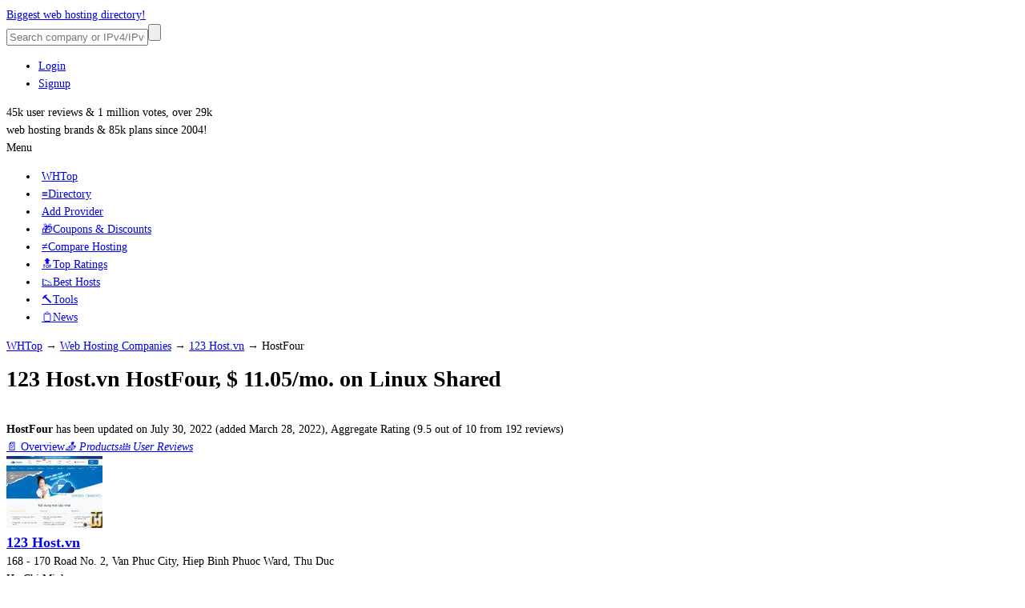

--- FILE ---
content_type: text/html; charset=UTF-8
request_url: https://www.whtop.com/plans/123host.vn/120185
body_size: 6918
content:
<!doctype html><html lang="en"><head prefix="og: http://ogp.me/ns# fb: http://ogp.me/ns/fb# article: http://ogp.me/ns/article# product: http://ogp.me/ns/product#"><meta name="viewport" content="width=device-width, initial-scale=1"><meta http-equiv="Content-Type" content="text/html; charset=UTF-8"><base href="https://www.whtop.com/"><link rel="icon" href="https://static.whtop.com/favicon.ico" type="image/x-icon"><meta name="description" content="Jul 30, 2022: HostFour plan from 123Host.vn (123host.vn), price: USD 11.05/mo on platform Linux and category Shared Hosting"><link rel="canonical" href="https://www.whtop.com/plans/123host.vn/120185"><meta property="product:product_link" content="https://client.123host.vn/?/cart/-hosting-ca-nhan-/"><meta property="og:type" content="product"><meta property="og:image" content="https://static.whtop.com/images/plans/2022/123host.vn-940941490-big.jpg"><meta property="og:image:alt" content="HostFour &gt; 123host.vn, USD 11.05/mo. on Shared, Linux"><meta property="twitter:image" content="https://static.whtop.com/images/plans/2022/123host.vn-940941490-big.jpg"><meta property="og:updated_time" content="2022-07-30"><meta property="product:availability" content="instock"><meta property="product:price:amount" content="11.05"><meta property="product:price:currency" content="USD"><meta property="product:category" content="Shared Hosting, Linux"><meta property="product:brand" content="123host.vn"><meta property="product:retailer_title" content="123 Host.vn"><meta property="product:retailer" content="374837919285860"><meta property="fb:app_id" content="1423394267943167"><meta property="og:title" content="HostFour &gt; 123host.vn, USD 11.05/mo. on Shared, Linux"><meta property="og:locale" content="en_US"><meta property="og:url" content="https://www.whtop.com/plans/123host.vn/120185"><meta property="og:site_name" content="WHTop"><meta property="og:description" content="Jul 30, 2022: HostFour plan from 123Host.vn (123host.vn), price: USD 11.05/mo on platform Linux and category Shared Hosting"><meta name="twitter:site" content="@webhostingtop"><meta name="twitter:creator" content="@webhostingtop"><meta name="twitter:title" content="HostFour &gt; 123host.vn, USD 11.05/mo. on Shared, Linux"><meta name="twitter:description" content="Jul 30, 2022: HostFour plan from 123Host.vn (123host.vn), price: USD 11.05/mo on platform Linux and category Shared Hosting"><meta name="twitter:card" content="summary"><link rel="search" type="application/opensearchdescription+xml" href="https://static.whtop.com/opensearch.xml" title="WHTop"><link rel="apple-touch-icon" sizes="48x48" href="https://static.whtop.com/layout/whtop/images/icon-48.png"><link rel="apple-touch-icon" sizes="72x72" href="https://static.whtop.com/layout/whtop/images/icon-72.png"><link rel="apple-touch-icon" sizes="144x144" href="https://static.whtop.com/layout/whtop/images/icon-144.png"><link rel="apple-touch-icon" sizes="192x192" href="https://static.whtop.com/layout/whtop/images/icon-192.png"><link rel="manifest" href="/manifest.json"><meta name="theme-color" content="#75aed6"><meta name="apple-mobile-web-app-capable" content="yes"> <meta name="apple-mobile-web-app-title" content="WHTop.com"> <meta name="msapplication-TileImage" content="https://static.whtop.com/layout/whtop/images/icon-144.png"> <meta name="msapplication-TileColor" content="#75aed6"> <link rel="stylesheet" type="text/css" href="https://static.whtop.com/layout/whtop/style.css"><style>table tr th{width:200px}.a-name{font-weight:bold;font-size:16px}.a-pos-rat{position:absolute;left:37px;bottom:0}.a-pos-rank{position:absolute;left:37px;bottom:25px}.a-pos-final{position:relative;text-align:center;min-height:170px}.a-pos-final-color{border:1px solid #CCCCCC;background:#efefef}._h90{height:90px}.fn.org{font-weight:bold;font-size:18px}@media screen and (min-width:620px){#m1 ul li a,#m2 ul li a{padding-right:4px;padding-left:4px}}.fl{width:25px;height:15px}a.fl,div.fl,span.fl{text-indent:28px;white-space:nowrap;float:left;margin-right:3px}div.fl.none,span.fl.none{float:none;vertical-align:middle;display:inline-block}#page{overflow:hidden}body{font-size:14px;line-height:22px}#main h4{font-size:16px}#main h5,#main h6{font-size:15px;margin:20px 0 0}ul.brand-space li a{padding-bottom:5px;display:inline-block}.brand-space{padding-bottom:10px}#logo{width:250px}@media screen and (max-width:620px){body{font-size:16px}}@media screen and (max-width:1000px){#m1,#m2{overflow:hidden}}.breadcrumb a{text-decoration:underline}.s_table_head_no_link{background:#575757}table.table tr th{background:#575757;padding:5px 2px 5px 2px}</style><title>HostFour &gt; 123host.vn, USD 11.05/mo. on Shared, Linux</title></head><body><header id="header"><div class="width"><div id="logo"><a href="/">Biggest web hosting directory!</a></div><div id="search"><form method="post" action="https://www.whtop.com/directory"><input type="hidden" name="fuseaction" value="directory"><input type="text" name="search" aria-label="Search company or IPv4/IPv6" placeholder="Search company or IPv4/IPv6" class="search-text"><input type="submit" value="" aria-label="Search" class="search-button"></form> </div><div id="user"><ul><li><a href="https://manage.whtop.com/login">Login</a></li><li><a href="https://manage.whtop.com/register" title="Create a new login or use your existing facebook">Signup</a></li> </ul></div><div id="slg"><div>45k user reviews & 1 million votes, over 29k <br> web hosting brands & 85k plans since 2004!</div></div></div></header><div id="m1-placeholder"><div id="m1"><div class="width"><div id="m1-mobile">Menu</div><nav><ul><li class="home"><a href="/"><span class="notext">WHTop</span></a></li><li><a href="/directory"><span>&#8801;Directory</span></a></li><li><a href="/directory.add-host"><span>Add Provider</span></a></li><li><a href="/directory.discount-coupons"><span>&#127873;Coupons &amp; Discounts</span></a></li><li><a href="/compare"><span>&#8800;Compare Hosting</span></a></li><li><a href="/top"><span>&#128285;Top Ratings</span></a></li><li><a href="/best"><span>&#128201;Best Hosts</span></a></li><li><a href="/tools"><span>&#128296;Tools</span></a></li><li><a href="/news"><span>&#128203;News</span></a></li></ul></nav> <span id="m1-back"></span></div></div></div><div id="aright-body"><div id="aright-body-width" class="width"><div id="aright2"></div></div></div><div id="page"><div id="body" class="width"> <div id="container" class="full-width"><div role="main" id="main"><script type="application/ld+json" nonce="20260118_1001519137">{"@context": "https://schema.org","@type": "BreadcrumbList","name": "WHTop Breadcrumb","itemListElement": [{"@type": "ListItem","position": 1,"item": {"@type": "WebPage","id": "https://www.whtop.com/","url": "https://www.whtop.com/","name": "WHTop"}},{"@type": "ListItem","position": 2,"item": {"@type": "WebPage","id": "https://www.whtop.com/companies","url": "https://www.whtop.com/companies","name": "Web Hosting Companies"}},{"@type": "ListItem","position": 3,"item": {"@type": "WebPage","id": "https://www.whtop.com/review/123host.vn","url": "https://www.whtop.com/review/123host.vn","name": "123 Host.vn"}},{"@type": "ListItem","position": 4,"item": {"@type": "WebPage","name": "HostFour"}}]}</script><div class="breadcrumb"><a href="https://www.whtop.com/">WHTop</a> &rarr; <a href="/companies">Web Hosting Companies</a> &rarr; <a href="/review/123host.vn" class="brand-space">123 Host.vn</a> &rarr; HostFour</div><h1>123 Host.vn HostFour, $ 11.05/mo. on Linux Shared</h1><div><br><b>HostFour</b> has been updated on  <span class="red"><time datetime="2022-07-30T00:00:00+00:00" content="2022-07-30T00:00:00+00:00">July 30, 2022</time></span> (added  <span class="red"><time datetime="2022-03-28T00:00:00+00:00" content="2022-03-28T00:00:00+00:00">March 28, 2022</time></span>)<span>, Aggregate Rating <span class="stars stars-5"></span> (<span>9.5</span> out of <span>10</span> from <span>192</span> reviews)</span><div id="submenu-placeholder"><nav id="submenu" typeof="ItemList" vocab="https://schema.org/"><span><a href="/review/123host.vn" class="brand-space">&#128196; Overview</a></span><span property="itemListElement" typeof="SiteNavigationElement"><a href="/review/123host.vn#plans" class="brand-space" property="url"><i property="name" content="&#128228; Products">&#128228; Products</i></a><meta property="position" content="2"></span><span property="itemListElement" typeof="SiteNavigationElement"><a href="/review/123host.vn#reviews" class="brand-space" property="url"><i property="name" content="&#128106; User Reviews">&#128106; User Reviews</i></a><meta property="position" content="3"></span></nav></div><div id="server" class="with-share clearer"><div><div id="server-image" class="cpointer"><img src="https://static.whtop.com/companies/123host.vn-photo-small.gif?202511290555" width="120" height="90" alt="123host.vn" class="left" property="image" title="123host.vn screenshot taken on 29 November, 2025"></div><a class="fn org external" target="_blank" href="https://manage.whtop.com/companies/123host.vn/visit">123 Host.vn</a><div id="server-description"><div class="adr"> <div class="street-address">168 - 170 Road No. 2, Van Phuc City, Hiep Binh Phuoc Ward, Thu Duc</div> <span class="locality">Ho Chi Minh</span> <div><span class="fl vn"></span> <abbr class="country-name" title="Viet nam">VN</abbr></div></div><div class="tel"><span class="type">&phone; Phone</span><span> 02873 002 123</span></div><span class="online-contacts"></span><abbr class="email tooltip" title="Available for logged users!">&#128231; support@1...</abbr></div></div><div id="server-share"><ul class="alphabetical" style="display:inline;"><li>&#128161; <span class="gray">Plan Name: </span><a href="https://www.whtop.com/plans/123host.vn/120185" class="brand-space"><b>HostFour</b></a> (sku #<span class="b">p120185</span>)</li><li><span class="gray">&#128295; Category:</span> <a href="https://www.whtop.com/directory/category/shared-hosting" class="category">Shared Hosting</a> / <a href="https://www.whtop.com/directory/os/linux">Linux</a></li><li>&#128176; <span class="gray">Price:</span><span class="b"><span>$</span> <span>11.05</span><span>/mo.</span><small class="b nowrap"> VAT 10%  exc</small></span></li><li><span class="gray">&#128191; Disk Space:</span> <b>8 GB</b></li><li><span class="gray">&#128246; Traffic bandwidth:</span> <b><i>unmetered</i></b></li><li><span class="gray">&#128178; Setup Fee:</span> <b>free</b></li></ul></div></div><table class="table"><tr><th><b>&#128268; Hosted domains</b> :</th><td>3</td></tr><tr><th>&#127379; <b>free domains</b> :</th><td>0</td></tr><tr><th>&#128204; <b>Dedicated IPs</b> :</th><td>0</td></tr><tr><th>&#128179; <b>Payment Methods</b> :</th><td><span class="tag">Credit / Debit / Prepaid Cards</span><span class="tag">PayPal</span></td></tr><tr><th>&#128296; <b>Control Panel</b> :</th><td><span class="tag">CPanel</span></td></tr><tr><th>&#9997;&#65039; <b>Support Options</b> :</th><td><span class="tag">Email</span><span class="tag">Help Desk</span><span class="tag">Phone / Toll-Free</span><span class="tag">Forum</span><span class="tag">Available 24/7</span></td></tr><tr><th>&#127759; <b>Server Locations</b> :</th><td><span class="nowrap"><span class="fl none vn"></span><span class="tag">Viet nam</span></span> </td></tr><tr><th>&#9873; <b>Targeting</b> :</th><td><span class="nowrap"><span class="fl none ca"></span><span class="tag">CA</span></span> <span class="nowrap"><span class="fl none cn"></span><span class="tag">CN</span></span> <span class="nowrap"><span class="fl none in"></span><span class="tag">IN</span></span> <span class="nowrap"><span class="fl none tw"></span><span class="tag">TW</span></span> <span class="nowrap"><span class="fl none uk"></span><span class="tag">UK</span></span> <span class="nowrap"><span class="fl none us"></span><span class="tag">US</span></span> <span class="nowrap"><span class="fl none vn"></span><span class="tag">VN</span></span> </td></tr></table><div><img src="https://static.whtop.com/images/plans/2022/123host.vn-940941490-big.jpg" loading="lazy" width="951" height="713" alt="screenshot of HostFour from 123host.vn" class="lazy photo" title="Taken on 30 July, 2022"></div><p >See also initial <a href="https://client.123host.vn/?/cart/-hosting-ca-nhan-/" class="external" target="_blank">HostFour</a> plan location on their website!</p><h2>&#128220; Plan description</h2><div class="plans"><div class="plan clearer">Disk Space: 8GB<br>Traffic: Unlimited<br>Addon domain: 3<br>Sub Domain: Unlimited<br>Email Account: Unlimited<br>FTP Account: Unlimited<br>MySQL Account: Unlimited<br>Support: 24/7/365</div></div><div><br><div class="cpointer _h90" id="acenter_0"></div><h3>&#128201; <a href="/directory/country/vn/category/shared-hosting/os/linux">Similar hosting plans from other companies in the same category &amp; country location &#8801;</a></h3><ul class="columns columns-1"><li><div class="a-pos-final-color"><div class="a-pos-final"><a href="/review/appvz.com"><span class="fl none vn"></span> <span class="b a-name">AppVZ</span></a><br><img src="https://static.whtop.com/images/logo/appvz.com.png?20240313154347" loading="lazy" width="120" height="33" alt="appvz.com logo" class="lazy"><div class="a-pos-rank"><span class="rank"><span>&#127942; Alexa Rating</span><span class="value"><span>0</span></span></span></div></div><br><ul class="alphabetical"><li>&#128161; Plan: <a href="/review/appvz.com#plans"><b>X-1</b></a></li><li>&#128295; Category: <b>Shared Hosting</b></li><li>&#128187; OS Type: <b>Linux</b></li><li class="promotions bg">&#128176; Price: <span class="b"><span>$</span><span> 12.00</span><span>/yr.</span></span></li><li class="promotions bg">&#128191; Disk Space: <b>500<i> MB</i></b></li><li>&#128246; Traffic bandwidth: <b>50<i> GB</i></b></li><li>&#128178; Setup Fee: <b>free</b></li><li>&#128197; Added: <time datetime="2024-03-13T00:00:00+00:00" content="2024-03-13T00:00:00+00:00">Mar 13, 2024</time></li><li>&#127759; Server in: <span class="fl none de"></span><span class="fl none vn"></span></li><li><img src="https://static.whtop.com/images/plans/2024/appvz.com-734882554-thumb.jpg" loading="lazy" width="120" height="90" alt="screenshot of X-1 from appvz.com" class="lazy photo" title="Taken on 13 March, 2024"></li></ul><i property="description">Make annuallly payment GET FREE once .COM domain (register/transfer and renewal) for all hosting packages.<br>For each domain and subdomain the current PHP versions (8.2, 8.1, 7.4) as well as older [...]</i></div></li></ul></div></div><script type="application/ld+json" nonce="20260118_3862784508">{"@context": "http://schema.org/","@type": "Product","brand" : {"@type": "Brand","name": "123 Host.vn","image": "https://static.whtop.com/images/companies/big/123host.vn-big.jpg?202511290555","url": "https://www.whtop.com/review/123host.vn","sameAs": "https://123host.vn/","identifier": "123host.vn"},"name": "HostFour","sku": "p120185","productionDate": "2022-03-28T00:00:00+00:00","releaseDate": "2022-07-30T00:00:00+00:00","url": "https://www.whtop.com/plans/123host.vn/120185","image": "https://static.whtop.com/images/plans/2022/123host.vn-940941490-big.jpg","aggregateRating": {"@type": "AggregateRating","ratingValue": "9.5","bestRating": "10","reviewCount": "192"},"offers" : {"@type": "Offer","availability": "http://schema.org/InStock","url": "https://client.123host.vn/?/cart/-hosting-ca-nhan-/","priceValidUntil": "2027-07-30T00:00:00+00:00","availableDeliveryMethod": "http://purl.org/goodrelations/v1#DeliveryModeDirectDownload","shippingDetails": {"@type": "OfferShippingDetails","shippingRate": {"@type": "MonetaryAmount","value": "0","currency": "USD"},"shippingDestination": {"@type": "DefinedRegion","addressCountry": ["CA", "CN", "IN", "TW", "UK", "US", "VN"]},    "deliveryTime": {"@type": "ShippingDeliveryTime","businessDays": {"@type": "OpeningHoursSpecification","dayOfWeek": ["https://schema.org/Monday","https://schema.org/Tuesday","https://schema.org/Wednesday","https://schema.org/Thursday","https://schema.org/Friday","https://schema.org/Saturday","https://schema.org/Sunday"]},"handlingTime": {"@type": "QuantitativeValue","minValue": 0,"maxValue": 1,"unitCode": "DAY"},"transitTime": {"@type": "QuantitativeValue","minValue": 0,"maxValue": 1,"unitCode": "DAY"}          }},"acceptedPaymentMethod": {"@type": "PaymentMethod","name": ["Credit / Debit / Prepaid Cards","PayPal"]},"areaServed": ["VN"],"eligibleRegion": "WorldWide","priceSpecification" : {"@type": "UnitPriceSpecification","priceCurrency": "USD","valueAddedTaxIncluded": "false","price": "11.05","unitCode": "MON"}},"isSimilarTo" : [{"@type": "Product","brand": {"@type": "Brand","name": "AppVZ","identifier": "appvz.com","logo": "https://static.whtop.com/images/logo/appvz.com.png?20240313154347","url": "https://www.whtop.com/review/appvz.com","sameAs": "https://appvz.com/"},"name": "X-1","url": "https://www.whtop.com/plans/appvz.com/126160","image": "https://static.whtop.com/images/plans/2024/appvz.com-734882554-big.jpg","sku": "p126160","productionDate": "2024-03-13T00:00:00+00:00","releaseDate": "2024-03-13T00:00:00+00:00","description": "Make annuallly payment GET FREE once .COM domain (register/transfer and renewal) for all hosting packages.\nFor each domain and subdomain the current PHP versions (8.2, 8.1, 7.4) as well as older [...]","offers": {"@type": "Offer","availability":  "http://schema.org/InStock","url": "https://appvz.com/share-hosting","priceValidUntil": "2029-03-13T00:00:00+00:00","priceSpecification" : {"@type": "UnitPriceSpecification","price": "12.00","priceCurrency": "USD","unitCode": "ANN"}}}],"description": "Disk Space: 8GB\n\nTraffic: Unlimited\n\nAddon domain: 3\n\nSub Domain: Unlimited\n\nEmail Account: Unlimited\n\nFTP Account: Unlimited\n\nMySQL Account: Unlimited\n\nSupport: 24/7/365","category": "Shared Hosting, Linux"}</script></div></div></div></div> <footer id="footer"> <div class="width"><div id="copyright">&copy; 2004 - 2026 <abbr title="Web Hosting Top">WHTop</abbr></div><div id="footer-menu"><ul><li><a href="/contact">Contact</a></li><li><a href="/advertising">Advertising</a></li><li><div class="only-desktop"><a href="/sitemap">Sitemap</a></div></li></ul></div><div id="social" class="clearer"><ul><li class="facebook"><a target="_blank" rel="noopener" href="https://www.facebook.com/webhostingtop" class="notext">Facebook</a></li><li class="twitter"><a target="_blank" rel="noopener" href="https://twitter.com/webhostingtop" class="notext">Twitter</a></li><li class="blog"><a href="/blog/" class="notext">Blog</a></li><li class="pinterest"><a target="_blank" rel="noopener" href="https://www.pinterest.com/webhostingtop/" class="notext">Pinterest</a></li><li class="linkedin"><a target="_blank" rel="noopener" href="https://www.linkedin.com/company/webhostingtop" class="notext">Linkedin</a></li><li class="rss"><a href="/rss" class="notext">RSS</a></li></ul></div><div class="ar"><small title="DIRECT: 18.218.236.211">260118 1130 | 0.01 | 1/2</small></div></div><div id="back-body"><div id="back-body-width" class="width"><span id="back"></span></div></div></footer><script nonce="20260118_2054626375">(function() {function getScript(url,success){var script=document.createElement("script");script.src=url;script.defer=true;var head=document.getElementsByTagName("head")[0],done=false;script.onload=script.onreadystatechange = function(){if ( !done && (!this.readyState || this.readyState == "loaded" || this.readyState == "complete") ) {done=true;success();script.onload = script.onreadystatechange = null;head.removeChild(script);}};head.appendChild(script);}getScript("https://static.whtop.com/include/js/jquery.js",function(){function shuffleArray(arr) {for (var i = arr.length - 1; i > 0; i--) {var j = Math.floor(Math.random() * (i + 1));var temp = arr[i];arr[i] = arr[j];arr[j] = temp;}return arr;}var show_timer = 10000;var show_no = 0;    var show_max = 3;var a_numbers = [1,2,3,4,5,6,7,8,9,10];a_numbers = shuffleArray(a_numbers);var show_init = 0;var show_start = 0;function aright(var_1){if (1 == show_start && 1 == var_1) { return }else if (1 == var_1) { show_start = 1; setInterval(aright,show_timer);}if ($("#aright2").hasClass("visible") && $(window).width() >= 1200 ){var r = "https://manage.whtop.com/photos2.aright/" + a_numbers[show_init];$("#aright2").html("");$("#aright2").prepend("<img src='" + r + ".gif?" + window.location.pathname + "' alt=\"\">");$("#aright2").off();$("#aright2").click(function() { window.open(r + "/visit?" + window.location.pathname, "_blank");});show_no ++; show_init ++;if (show_no == show_max) {show_init = show_init - show_max; show_no = 0;}}}var a_center = [];function acenter(element_id, pos){if (element_id in a_center) { return; }if (pos >= 10) {pos=0; }var aelement = $(element_id);var elementTop = aelement.offset().top;var elementBottom = elementTop + aelement.outerHeight();var viewportTop = $(window).scrollTop();var viewportBottom = viewportTop + $(window).height();var acenter_visible = elementBottom > viewportTop && elementTop < viewportBottom;if (acenter_visible){a_center[element_id] = 1;var r = "https://manage.whtop.com/photos2.acenter/" + a_numbers[pos];aelement.html("");aelement.prepend("<img src='" + r + ".gif?" + window.location.pathname + "' alt=\"\">");aelement.off();aelement.click(function() { window.open(r + "/visit?" + window.location.pathname, "_blank");});}}jQuery.easing.custom = function ( x, t, b, c, d ){return -c *( t /= d ) * ( t - 2) + b;};$("#back-body, #m1-back").click(function(){$("html,body").animate({scrollTop:0},0);return false;});function fixedMenu(){var scrollTop = jQuery( window ).scrollTop(); if ( scrollTop > 100 ){jQuery( "#back, #m1-back, #aright2" ).addClass( "visible" ); aright(1);}else { jQuery( "#back, #m1-back, #aright2" ).removeClass( "visible" ); }}jQuery( window ).ready( function( jQuery ) {jQuery( "#m1-mobile" ).click( function( event ){$( "#m1" ).toggleClass( "open" );});jQuery( window ).scroll( function(){ fixedMenu(); acenter("#acenter_0", 0);}); jQuery( window ).resize( function(){ fixedMenu(); });fixedMenu();$("#server-image").click(function() { window.open("https://manage.whtop.com/companies/123host.vn/visit", "_blank"); });});});getScript("https://www.googletagmanager.com/gtag/js?id=G-4XTMHVXW1G",function(){window.dataLayer = window.dataLayer || [];  function gtag(){dataLayer.push(arguments);} gtag("js", new Date());gtag("config", "G-4XTMHVXW1G", {"cookie_domain": "www.whtop.com", "cookie_flags": "SameSite=None;Secure"});});})();</script><script nonce="20260118_899512965">var head  = document.getElementsByTagName("head")[0];var link  = document.createElement("link");link.rel  = "stylesheet";link.type = "text/css";link.href = "https://static.whtop.com/layout/whtop/flags.css";link.media = "all";head.appendChild(link);</script><script nonce="20260118_368421708">if ("www.whtop.com" == window.location.hostname && "serviceWorker" in navigator) {window.addEventListener("load", function() {navigator.serviceWorker.register("/sw.js?1")});}</script><script defer src="https://static.cloudflareinsights.com/beacon.min.js/vcd15cbe7772f49c399c6a5babf22c1241717689176015" integrity="sha512-ZpsOmlRQV6y907TI0dKBHq9Md29nnaEIPlkf84rnaERnq6zvWvPUqr2ft8M1aS28oN72PdrCzSjY4U6VaAw1EQ==" data-cf-beacon='{"version":"2024.11.0","token":"02391bfcf6b44d70bc5710c0e3d77e5f","r":1,"server_timing":{"name":{"cfCacheStatus":true,"cfEdge":true,"cfExtPri":true,"cfL4":true,"cfOrigin":true,"cfSpeedBrain":true},"location_startswith":null}}' crossorigin="anonymous"></script>
</body></html>